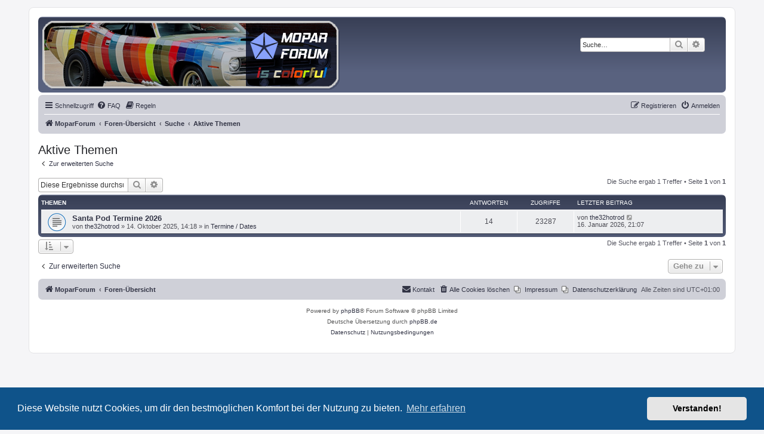

--- FILE ---
content_type: text/html; charset=UTF-8
request_url: https://mopar-forum.eu/search.php?search_id=active_topics&sid=364ba316bd1ebf6b4c4d3a5ac4538573
body_size: 4660
content:
<!DOCTYPE html>
<html dir="ltr" lang="de">
<head>
<meta charset="utf-8" />
<meta http-equiv="X-UA-Compatible" content="IE=edge">
<meta name="viewport" content="width=device-width, initial-scale=1" />

<title>MOPAR FORUM GERMANY - Aktive Themen</title>

	<link rel="alternate" type="application/atom+xml" title="Feed - MOPAR FORUM GERMANY" href="/feed?sid=81e6c422635090fb2555c595db8905c8">			<link rel="alternate" type="application/atom+xml" title="Feed - Neue Themen" href="/feed/topics?sid=81e6c422635090fb2555c595db8905c8">				

<!--
	phpBB style name: prosilver
	Based on style:   prosilver (this is the default phpBB3 style)
	Original author:  Tom Beddard ( http://www.subBlue.com/ )
	Modified by:
-->

<link href="./assets/css/font-awesome.min.css?assets_version=69" rel="stylesheet">
<link href="./styles/prosilver/theme/stylesheet.css?assets_version=69" rel="stylesheet">
<link href="./styles/prosilver/theme/de/stylesheet.css?assets_version=69" rel="stylesheet">



	<link href="./assets/cookieconsent/cookieconsent.min.css?assets_version=69" rel="stylesheet">

<!--[if lte IE 9]>
	<link href="./styles/prosilver/theme/tweaks.css?assets_version=69" rel="stylesheet">
<![endif]-->


<link href="./ext/alfredoramos/simplespoiler/styles/all/theme/css/common.min.css?assets_version=69" rel="stylesheet" media="screen">
<link href="./ext/alfredoramos/simplespoiler/styles/prosilver/theme/css/style.min.css?assets_version=69" rel="stylesheet" media="screen">
<link href="./ext/alfredoramos/simplespoiler/styles/prosilver/theme/css/colors.min.css?assets_version=69" rel="stylesheet" media="screen">
<link href="./ext/hifikabin/randombanner/styles/prosilver/theme/randombanner.css?assets_version=69" rel="stylesheet" media="screen">
<link href="./ext/phpbb/pages/styles/prosilver/theme/pages_common.css?assets_version=69" rel="stylesheet" media="screen">


<!-- These cannot go into a CSS file -->

<style type="text/css">
.headerbar #radius {
	border-radius: 0px;
}
</style>

</head>
<body id="phpbb" class="nojs notouch section-search ltr ">


<div id="wrap" class="wrap">
	<a id="top" class="top-anchor" accesskey="t"></a>
	<div id="page-header">
		<div class="headerbar" role="banner">
					<div class="inner">

			<div id="site-description" class="site-description">
		<a id="logo" class="logo" href="https://www.mopar-forum.eu" title="MoparForum">
					<span class="site_logo"></span>
				</a>
				<h1>MOPAR FORUM GERMANY</h1>
				<p>www.mopar-forum.de</p>
				<p class="skiplink"><a href="#start_here">Zum Inhalt</a></p>
			</div>

									
			</div>
			<div class="banner-header">
	<div class="randombanner-search-2">
	<div class="search-box rightside responsive-hide">
		<form action="./search.php?sid=81e6c422635090fb2555c595db8905c8" method="get" id="search">
	<fieldset>
		<input name="keywords" id="keyword" type="search" maxlength="128" title="Suche nach Wörtern" class="inputbox search tiny" size="20" value="" placeholder="Suche…" >
		<button class="button button-search" type="submit" title="Suche">
		<i class="icon fa-search fa-fw" aria-hidden="true"></i><span class="sr-only">Suche</span>
		</button>
		<a href="./search.php?sid=81e6c422635090fb2555c595db8905c8" class="button button-search-end" title="Erweiterte Suche">
		<i class="icon fa-cog fa-fw" aria-hidden="true"></i><span class="sr-only">Erweiterte Suche</span>
		</a>
	</fieldset>
</form>
	</div>
</div>
<div id="hidden">
	<h1>MOPAR FORUM GERMANY</h1>
	<p>www.mopar-forum.de</p>
	<p class="skiplink"><a href="#start_here">Zum Inhalt</a></p>
</div>

<div id="random-banner" class="random-banner">
			<a href="https://www.mopar-forum.eu" target="_self"><img id="radius" src="https://www.mopar-forum.eu/styles/prosilver/theme/banner/MFColorful1b.png" class="random" alt="" title="" /></a>
		
</div>

</div>
		</div>
				<div class="navbar" role="navigation">
	<div class="inner">

	<ul id="nav-main" class="nav-main linklist" role="menubar">

		<li id="quick-links" class="quick-links dropdown-container responsive-menu" data-skip-responsive="true">
			<a href="#" class="dropdown-trigger">
				<i class="icon fa-bars fa-fw" aria-hidden="true"></i><span>Schnellzugriff</span>
			</a>
			<div class="dropdown">
				<div class="pointer"><div class="pointer-inner"></div></div>
				<ul class="dropdown-contents" role="menu">
					
											<li class="separator"></li>
																									<li>
								<a href="./search.php?search_id=unanswered&amp;sid=81e6c422635090fb2555c595db8905c8" role="menuitem">
									<i class="icon fa-file-o fa-fw icon-gray" aria-hidden="true"></i><span>Unbeantwortete Themen</span>
								</a>
							</li>
							<li>
								<a href="./search.php?search_id=active_topics&amp;sid=81e6c422635090fb2555c595db8905c8" role="menuitem">
									<i class="icon fa-file-o fa-fw icon-blue" aria-hidden="true"></i><span>Aktive Themen</span>
								</a>
							</li>
							<li class="separator"></li>
							<li>
								<a href="./search.php?sid=81e6c422635090fb2555c595db8905c8" role="menuitem">
									<i class="icon fa-search fa-fw" aria-hidden="true"></i><span>Suche</span>
								</a>
							</li>
					
										<li class="separator"></li>

									</ul>
			</div>
		</li>
		<!-- dueppy Angepasst -->
						<li data-skip-responsive="true">
			<a href="/help/faq?sid=81e6c422635090fb2555c595db8905c8" rel="help" title="Häufig gestellte Fragen" role="menuitem">
				<i class="icon fa-question-circle fa-fw" aria-hidden="true"></i><span>FAQ</span>
			</a>
		</li>
			<li data-last-responsive="true">
		<a href="/rules?sid=81e6c422635090fb2555c595db8905c8" rel="help" title="Regeln des Boards anzeigen" role="menuitem">
			<i class="icon fa-book fa-fw" aria-hidden="true"></i><span>Regeln</span>
		</a>
	</li>
				
			<li class="rightside"  data-skip-responsive="true">
			<a href="./ucp.php?mode=login&amp;redirect=search.php%3Fsearch_id%3Dactive_topics&amp;sid=81e6c422635090fb2555c595db8905c8" title="Anmelden" accesskey="x" role="menuitem">
				<i class="icon fa-power-off fa-fw" aria-hidden="true"></i><span>Anmelden</span>
			</a>
		</li>
					<li class="rightside" data-skip-responsive="true">
				<a href="./ucp.php?mode=register&amp;sid=81e6c422635090fb2555c595db8905c8" role="menuitem">
					<i class="icon fa-pencil-square-o  fa-fw" aria-hidden="true"></i><span>Registrieren</span>
				</a>
			</li>
						</ul>

	<ul id="nav-breadcrumbs" class="nav-breadcrumbs linklist navlinks" role="menubar">
				
		
		<li class="breadcrumbs" itemscope itemtype="https://schema.org/BreadcrumbList">

							<span class="crumb" itemtype="https://schema.org/ListItem" itemprop="itemListElement" itemscope><a itemprop="item" href="https://www.mopar-forum.eu" data-navbar-reference="home"><i class="icon fa-home fa-fw" aria-hidden="true"></i><span itemprop="name">MoparForum</span></a><meta itemprop="position" content="1" /></span>
			
							<span class="crumb" itemtype="https://schema.org/ListItem" itemprop="itemListElement" itemscope><a itemprop="item" href="./index.php?sid=81e6c422635090fb2555c595db8905c8" accesskey="h" data-navbar-reference="index"><span itemprop="name">Foren-Übersicht</span></a><meta itemprop="position" content="2" /></span>

											
								<span class="crumb" itemtype="https://schema.org/ListItem" itemprop="itemListElement" itemscope><a itemprop="item" href="./search.php?sid=81e6c422635090fb2555c595db8905c8"><span itemprop="name">Suche</span></a><meta itemprop="position" content="3" /></span>
															
								<span class="crumb" itemtype="https://schema.org/ListItem" itemprop="itemListElement" itemscope><a itemprop="item" href="./search.php?search_id=active_topics&amp;sid=81e6c422635090fb2555c595db8905c8"><span itemprop="name">Aktive Themen</span></a><meta itemprop="position" content="4" /></span>
							
					</li>

		<li class="rightside responsive-search">
	<a href="./search.php?sid=81e6c422635090fb2555c595db8905c8" title="Zeigt die erweiterten Suchoptionen an" role="menuitem">
	<i class="icon fa-search fa-fw" aria-hidden="true"></i><span class="sr-only">Suche</span>
	</a>
</li>

			</ul>

	</div>
</div>
	</div>

	
	<a id="start_here" class="anchor"></a>
	<div id="page-body" class="page-body" role="main">
		
		

<h2 class="searchresults-title">Aktive Themen</h2>

	<p class="advanced-search-link">
		<a class="arrow-left" href="./search.php?sid=81e6c422635090fb2555c595db8905c8" title="Erweiterte Suche">
			<i class="icon fa-angle-left fa-fw icon-black" aria-hidden="true"></i><span>Zur erweiterten Suche</span>
		</a>
	</p>


	<div class="action-bar bar-top">

			<div class="search-box" role="search">
			<form method="post" action="./search.php?st=7&amp;sk=t&amp;sd=d&amp;sr=topics&amp;sid=81e6c422635090fb2555c595db8905c8&amp;search_id=active_topics">
			<fieldset>
				<input class="inputbox search tiny" type="search" name="add_keywords" id="add_keywords" value="" placeholder="Diese Ergebnisse durchsuchen" />
				<button class="button button-search" type="submit" title="Suche">
					<i class="icon fa-search fa-fw" aria-hidden="true"></i><span class="sr-only">Suche</span>
				</button>
				<a href="./search.php?sid=81e6c422635090fb2555c595db8905c8" class="button button-search-end" title="Erweiterte Suche">
					<i class="icon fa-cog fa-fw" aria-hidden="true"></i><span class="sr-only">Erweiterte Suche</span>
				</a>
			</fieldset>
			</form>
		</div>
	
		
		<div class="pagination">
						Die Suche ergab 1 Treffer
							 &bull; Seite <strong>1</strong> von <strong>1</strong>
					</div>
	</div>


		<div class="forumbg">

		<div class="inner">
		<ul class="topiclist">
			<li class="header">
				<dl class="row-item">
					<dt><div class="list-inner">Themen</div></dt>
					<dd class="posts">Antworten</dd>
					<dd class="views">Zugriffe</dd>
					<dd class="lastpost"><span>Letzter Beitrag</span></dd>
									</dl>
			</li>
		</ul>
		<ul class="topiclist topics">

								<li class="row bg1">
				<dl class="row-item topic_read">
					<dt title="Es gibt keine neuen ungelesenen Beiträge in diesem Thema.">
												<div class="list-inner">
																					<a href="./viewtopic.php?t=88529&amp;sid=81e6c422635090fb2555c595db8905c8" class="topictitle">Santa Pod Termine 2026</a>
																												<br />
							
															<div class="responsive-show" style="display: none;">
									Letzter Beitrag von <a href="./memberlist.php?mode=viewprofile&amp;u=3842&amp;sid=81e6c422635090fb2555c595db8905c8" class="username">the32hotrod</a> &laquo; <a href="./viewtopic.php?p=1071659&amp;sid=81e6c422635090fb2555c595db8905c8#p1071659" title="Gehe zum letzten Beitrag"><time datetime="2026-01-16T20:07:02+00:00">16. Januar 2026, 21:07</time></a>
									<br />Verfasst in <a href="./viewforum.php?f=39&amp;sid=81e6c422635090fb2555c595db8905c8">Termine / Dates</a>
								</div>
							<span class="responsive-show left-box" style="display: none;">Antworten: <strong>14</strong></span>							
							<div class="responsive-hide left-box">
																																von <a href="./memberlist.php?mode=viewprofile&amp;u=3842&amp;sid=81e6c422635090fb2555c595db8905c8" class="username">the32hotrod</a> &raquo; <time datetime="2025-10-14T13:18:52+00:00">14. Oktober 2025, 14:18</time> &raquo; in <a href="./viewforum.php?f=39&amp;sid=81e6c422635090fb2555c595db8905c8">Termine / Dates</a>
															</div>

							
													</div>
					</dt>
					<dd class="posts">14 <dfn>Antworten</dfn></dd>
					<dd class="views">23287 <dfn>Zugriffe</dfn></dd>
					<dd class="lastpost">
						<span><dfn>Letzter Beitrag </dfn>von <a href="./memberlist.php?mode=viewprofile&amp;u=3842&amp;sid=81e6c422635090fb2555c595db8905c8" class="username">the32hotrod</a>															<a href="./viewtopic.php?p=1071659&amp;sid=81e6c422635090fb2555c595db8905c8#p1071659" title="Gehe zum letzten Beitrag">
									<i class="icon fa-external-link-square fa-fw icon-lightgray icon-md" aria-hidden="true"></i><span class="sr-only"></span>
								</a>
														<br /><time datetime="2026-01-16T20:07:02+00:00">16. Januar 2026, 21:07</time>
						</span>
					</dd>
									</dl>
			</li>
							</ul>

		</div>
	</div>
	

<div class="action-bar bottom">
		<form method="post" action="./search.php?st=7&amp;sk=t&amp;sd=d&amp;sr=topics&amp;sid=81e6c422635090fb2555c595db8905c8&amp;search_id=active_topics">
		<div class="dropdown-container dropdown-container-left dropdown-button-control sort-tools">
	<span title="Anzeige- und Sortierungs-Einstellungen" class="button button-secondary dropdown-trigger dropdown-select">
		<i class="icon fa-sort-amount-asc fa-fw" aria-hidden="true"></i>
		<span class="caret"><i class="icon fa-sort-down fa-fw" aria-hidden="true"></i></span>
	</span>
	<div class="dropdown hidden">
		<div class="pointer"><div class="pointer-inner"></div></div>
		<div class="dropdown-contents">
			<fieldset class="display-options">
							<label>Anzeigen: <select name="st" id="st"><option value="0">Alle Ergebnisse</option><option value="1">1 Tag</option><option value="7" selected="selected">7 Tage</option><option value="14">2 Wochen</option><option value="30">1 Monat</option><option value="90">3 Monate</option><option value="180">6 Monate</option><option value="365">1 Jahr</option></select></label>
								<hr class="dashed" />
				<input type="submit" class="button2" name="sort" value="Los" />
						</fieldset>
		</div>
	</div>
</div>
	</form>
		
	<div class="pagination">
		Die Suche ergab 1 Treffer
					 &bull; Seite <strong>1</strong> von <strong>1</strong>
			</div>
</div>

<div class="action-bar actions-jump">
		<p class="jumpbox-return">
		<a class="left-box arrow-left" href="./search.php?sid=81e6c422635090fb2555c595db8905c8" title="Erweiterte Suche" accesskey="r">
			<i class="icon fa-angle-left fa-fw icon-black" aria-hidden="true"></i><span>Zur erweiterten Suche</span>
		</a>
	</p>
	
		<div class="jumpbox dropdown-container dropdown-container-right dropdown-up dropdown-left dropdown-button-control" id="jumpbox">
			<span title="Gehe zu" class="button button-secondary dropdown-trigger dropdown-select">
				<span>Gehe zu</span>
				<span class="caret"><i class="icon fa-sort-down fa-fw" aria-hidden="true"></i></span>
			</span>
		<div class="dropdown">
			<div class="pointer"><div class="pointer-inner"></div></div>
			<ul class="dropdown-contents">
																				<li><a href="./viewforum.php?f=31&amp;sid=81e6c422635090fb2555c595db8905c8" class="jumpbox-cat-link"> <span> Wichtiges</span></a></li>
																<li><a href="./viewforum.php?f=6&amp;sid=81e6c422635090fb2555c595db8905c8" class="jumpbox-sub-link"><span class="spacer"></span> <span>&#8627; &nbsp; Neuigkeiten &amp; Ankündigungen</span></a></li>
																<li><a href="./viewforum.php?f=32&amp;sid=81e6c422635090fb2555c595db8905c8" class="jumpbox-cat-link"> <span> MOPAR</span></a></li>
																<li><a href="./viewforum.php?f=1&amp;sid=81e6c422635090fb2555c595db8905c8" class="jumpbox-sub-link"><span class="spacer"></span> <span>&#8627; &nbsp; MOPAR-Allgemeines</span></a></li>
																<li><a href="./viewforum.php?f=47&amp;sid=81e6c422635090fb2555c595db8905c8" class="jumpbox-sub-link"><span class="spacer"></span> <span>&#8627; &nbsp; MOPAR-Trucks</span></a></li>
																<li><a href="./viewforum.php?f=2&amp;sid=81e6c422635090fb2555c595db8905c8" class="jumpbox-sub-link"><span class="spacer"></span> <span>&#8627; &nbsp; Technik- und Schrauberecke</span></a></li>
																<li><a href="./viewforum.php?f=29&amp;sid=81e6c422635090fb2555c595db8905c8" class="jumpbox-sub-link"><span class="spacer"></span> <span>&#8627; &nbsp; MOPAR-Original-Talk</span></a></li>
																<li><a href="./viewforum.php?f=42&amp;sid=81e6c422635090fb2555c595db8905c8" class="jumpbox-sub-link"><span class="spacer"></span><span class="spacer"></span> <span>&#8627; &nbsp; Dealer Brochures / Sales Material</span></a></li>
																<li><a href="./viewforum.php?f=43&amp;sid=81e6c422635090fb2555c595db8905c8" class="jumpbox-sub-link"><span class="spacer"></span><span class="spacer"></span> <span>&#8627; &nbsp; Build Sheets / Sales Receipts / Vehicle Specific Documents</span></a></li>
																<li><a href="./viewforum.php?f=44&amp;sid=81e6c422635090fb2555c595db8905c8" class="jumpbox-sub-link"><span class="spacer"></span><span class="spacer"></span> <span>&#8627; &nbsp; Manuals / Technical Documentation</span></a></li>
																<li><a href="./viewforum.php?f=28&amp;sid=81e6c422635090fb2555c595db8905c8" class="jumpbox-sub-link"><span class="spacer"></span> <span>&#8627; &nbsp; DragRacing</span></a></li>
																<li><a href="./viewforum.php?f=38&amp;sid=81e6c422635090fb2555c595db8905c8" class="jumpbox-sub-link"><span class="spacer"></span><span class="spacer"></span> <span>&#8627; &nbsp; Marketplace</span></a></li>
																<li><a href="./viewforum.php?f=39&amp;sid=81e6c422635090fb2555c595db8905c8" class="jumpbox-sub-link"><span class="spacer"></span><span class="spacer"></span> <span>&#8627; &nbsp; Termine / Dates</span></a></li>
																<li><a href="./viewforum.php?f=40&amp;sid=81e6c422635090fb2555c595db8905c8" class="jumpbox-sub-link"><span class="spacer"></span><span class="spacer"></span> <span>&#8627; &nbsp; Technical stuff</span></a></li>
																<li><a href="./viewforum.php?f=41&amp;sid=81e6c422635090fb2555c595db8905c8" class="jumpbox-sub-link"><span class="spacer"></span><span class="spacer"></span> <span>&#8627; &nbsp; Small talk</span></a></li>
																<li><a href="./viewforum.php?f=5&amp;sid=81e6c422635090fb2555c595db8905c8" class="jumpbox-sub-link"><span class="spacer"></span> <span>&#8627; &nbsp; Treffen</span></a></li>
																<li><a href="./viewforum.php?f=22&amp;sid=81e6c422635090fb2555c595db8905c8" class="jumpbox-sub-link"><span class="spacer"></span> <span>&#8627; &nbsp; MOPAR-Media</span></a></li>
																<li><a href="./viewforum.php?f=30&amp;sid=81e6c422635090fb2555c595db8905c8" class="jumpbox-sub-link"><span class="spacer"></span> <span>&#8627; &nbsp; TECHNIKARCHIV</span></a></li>
																<li><a href="./viewforum.php?f=33&amp;sid=81e6c422635090fb2555c595db8905c8" class="jumpbox-cat-link"> <span> Diverses</span></a></li>
																<li><a href="./viewforum.php?f=13&amp;sid=81e6c422635090fb2555c595db8905c8" class="jumpbox-sub-link"><span class="spacer"></span> <span>&#8627; &nbsp; Mopar-Quiz</span></a></li>
																<li><a href="./viewforum.php?f=35&amp;sid=81e6c422635090fb2555c595db8905c8" class="jumpbox-cat-link"> <span> WANTED AND FOR SALE</span></a></li>
																<li><a href="./viewforum.php?f=18&amp;sid=81e6c422635090fb2555c595db8905c8" class="jumpbox-sub-link"><span class="spacer"></span> <span>&#8627; &nbsp; Cars For Sale</span></a></li>
																<li><a href="./viewforum.php?f=19&amp;sid=81e6c422635090fb2555c595db8905c8" class="jumpbox-sub-link"><span class="spacer"></span> <span>&#8627; &nbsp; Parts For Sale</span></a></li>
																<li><a href="./viewforum.php?f=23&amp;sid=81e6c422635090fb2555c595db8905c8" class="jumpbox-sub-link"><span class="spacer"></span> <span>&#8627; &nbsp; Marktplatz-Links / Marktplatz-Talk</span></a></li>
											</ul>
		</div>
	</div>

	</div>

			</div>


<div id="page-footer" class="page-footer" role="contentinfo">
	<div class="navbar" role="navigation">
	<div class="inner">

	<ul id="nav-footer" class="nav-footer linklist" role="menubar">
		<li class="breadcrumbs">
							<span class="crumb"><a href="https://www.mopar-forum.eu" data-navbar-reference="home"><i class="icon fa-home fa-fw" aria-hidden="true"></i><span>MoparForum</span></a></span>									<span class="crumb"><a href="./index.php?sid=81e6c422635090fb2555c595db8905c8" data-navbar-reference="index"><span>Foren-Übersicht</span></a></span>					</li>
		
				<li class="rightside">Alle Zeiten sind <span title="UTC+1">UTC+01:00</span></li>
					<li class="small-icon icon-pages icon-page-datenschutzerklrung rightside">
			<a href="/datenschutzerklrung?sid=81e6c422635090fb2555c595db8905c8" role="menuitem">
				<span>Datenschutzerklärung</span>
			</a>
		</li>
			<li class="small-icon icon-pages icon-page-impressum rightside">
			<a href="/impressum?sid=81e6c422635090fb2555c595db8905c8" role="menuitem">
				<span>Impressum</span>
			</a>
		</li>
						<li class="rightside">
				<a href="./ucp.php?mode=delete_cookies&amp;sid=81e6c422635090fb2555c595db8905c8" data-ajax="true" data-refresh="true" role="menuitem">
					<i class="icon fa-trash fa-fw" aria-hidden="true"></i><span>Alle Cookies löschen</span>
				</a>
			</li>
																<li class="rightside" data-last-responsive="true">
				<a href="./memberlist.php?mode=contactadmin&amp;sid=81e6c422635090fb2555c595db8905c8" role="menuitem">
					<i class="icon fa-envelope fa-fw" aria-hidden="true"></i><span>Kontakt</span>
				</a>
			</li>
			</ul>

	</div>
</div>

	<div class="copyright">
				<p class="footer-row">
			<span class="footer-copyright">Powered by <a href="https://www.phpbb.com/">phpBB</a>&reg; Forum Software &copy; phpBB Limited</span>
		</p>
				<p class="footer-row">
			<span class="footer-copyright">Deutsche Übersetzung durch <a href="https://www.phpbb.de/">phpBB.de</a></span>
		</p>
						<p class="footer-row" role="menu">
			<a class="footer-link" href="./ucp.php?mode=privacy&amp;sid=81e6c422635090fb2555c595db8905c8" title="Datenschutz" role="menuitem">
				<span class="footer-link-text">Datenschutz</span>
			</a>
			|
			<a class="footer-link" href="./ucp.php?mode=terms&amp;sid=81e6c422635090fb2555c595db8905c8" title="Nutzungsbedingungen" role="menuitem">
				<span class="footer-link-text">Nutzungsbedingungen</span>
			</a>
		</p>
					</div>

	<div id="darkenwrapper" class="darkenwrapper" data-ajax-error-title="AJAX-Fehler" data-ajax-error-text="Bei der Verarbeitung deiner Anfrage ist ein Fehler aufgetreten." data-ajax-error-text-abort="Der Benutzer hat die Anfrage abgebrochen." data-ajax-error-text-timeout="Bei deiner Anfrage ist eine Zeitüberschreitung aufgetreten. Bitte versuche es erneut." data-ajax-error-text-parsererror="Bei deiner Anfrage ist etwas falsch gelaufen und der Server hat eine ungültige Antwort zurückgegeben.">
		<div id="darken" class="darken">&nbsp;</div>
	</div>

	<div id="phpbb_alert" class="phpbb_alert" data-l-err="Fehler" data-l-timeout-processing-req="Bei der Anfrage ist eine Zeitüberschreitung aufgetreten.">
		<a href="#" class="alert_close">
			<i class="icon fa-times-circle fa-fw" aria-hidden="true"></i>
		</a>
		<h3 class="alert_title">&nbsp;</h3><p class="alert_text"></p>
	</div>
	<div id="phpbb_confirm" class="phpbb_alert">
		<a href="#" class="alert_close">
			<i class="icon fa-times-circle fa-fw" aria-hidden="true"></i>
		</a>
		<div class="alert_text"></div>
	</div>
</div>

</div>

<div>
	<a id="bottom" class="anchor" accesskey="z"></a>
	</div>

<script src="./assets/javascript/jquery-3.6.0.min.js?assets_version=69"></script>
<script src="./assets/javascript/core.js?assets_version=69"></script>

	<script src="./assets/cookieconsent/cookieconsent.min.js?assets_version=69"></script>
	<script>
		if (typeof window.cookieconsent === "object") {
			window.addEventListener("load", function(){
				window.cookieconsent.initialise({
					"palette": {
						"popup": {
							"background": "#0F538A"
						},
						"button": {
							"background": "#E5E5E5"
						}
					},
					"theme": "classic",
					"content": {
						"message": "Diese\u0020Website\u0020nutzt\u0020Cookies,\u0020um\u0020dir\u0020den\u0020bestm\u00F6glichen\u0020Komfort\u0020bei\u0020der\u0020Nutzung\u0020zu\u0020bieten.",
						"dismiss": "Verstanden\u0021",
						"link": "Mehr\u0020erfahren",
						"href": "./ucp.php?mode=privacy&amp;sid=81e6c422635090fb2555c595db8905c8"
					}
				});
			});
		}
	</script>


<script src="./styles/prosilver/template/forum_fn.js?assets_version=69"></script>
<script src="./styles/prosilver/template/ajax.js?assets_version=69"></script>
<script src="./ext/alfredoramos/simplespoiler/styles/all/theme/js/details-element-polyfill.min.js?assets_version=69"></script>
<script src="./ext/alfredoramos/simplespoiler/styles/all/theme/js/spoiler.min.js?assets_version=69"></script>



</body>
</html>
